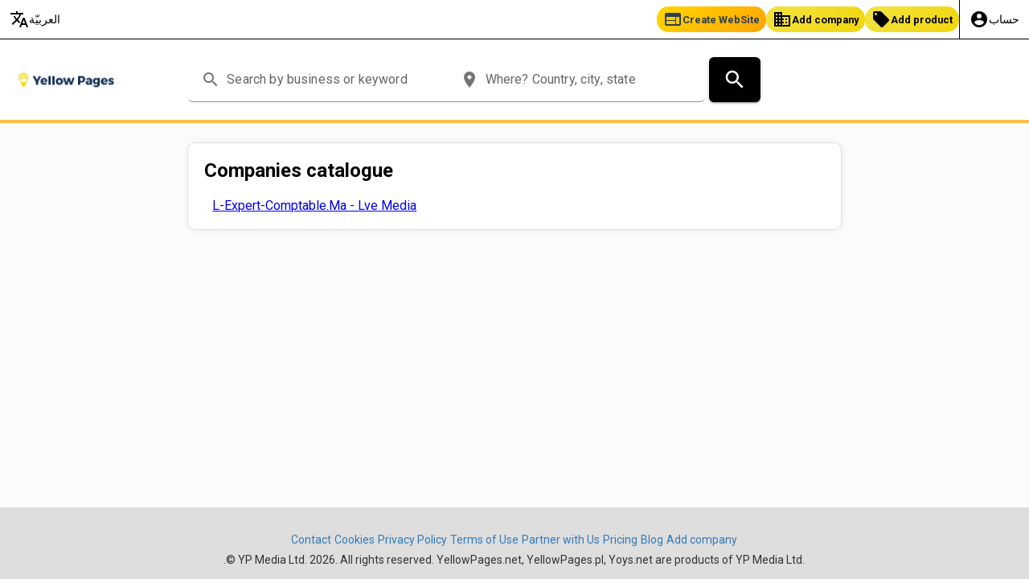

--- FILE ---
content_type: text/html; charset=utf-8
request_url: https://www.yellowpages.ma/directory/companies-l/
body_size: 7046
content:
<!DOCTYPE html>
<html lang="ar">
<head>
<meta charset="utf-8">
    

       
    

    

    
<meta name="viewport" id="viewport" content="width=device-width, initial-scale=1.0, maximum-scale=1.0, user-scalable=0">

<link rel="dns-prefetch" href="https://google-analytics.com" />
<link rel="dns-prefetch" href="https://googleads.g.doubleclick.net" />
<link rel="dns-prefetch" href="https://stats.g.doubleclick.net" />
<link rel="dns-prefetch" href="https://maps.googleapis.com" />
<link rel="dns-prefetch" href="https://ypthumb.r.worldssl.net" />
<link rel="dns-prefetch" href="https://connect.facebook.net" />
<link rel="dns-prefetch" href="https://facebook.com" />
<link rel="dns-prefetch" href="https://google.com" />


    



<link rel="canonical" href="https://www.yellowpages.ma/directory/companies-l/" />
    




    <!-- Favicons -->

<link rel="icon" href="/static/images/favs_yp/favicon.ico" type="image/x-icon" />
<link rel="shortcut icon" type="image/png" href="/static/images/favs_yp/favicon-16x16.png"/>
<link rel="apple-touch-icon" sizes="57x57" href="/static/images/favs_yp/apple-icon-57x57.png">
<link rel="apple-touch-icon" sizes="60x60" href="/static/images/favs_yp/apple-icon-60x60.png">
<link rel="apple-touch-icon" sizes="72x72" href="/static/images/favs_yp/apple-icon-72x72.png">
<link rel="apple-touch-icon" sizes="76x76" href="/static/images/favs_yp/apple-icon-76x76.png">
<link rel="apple-touch-icon" sizes="114x114" href="/static/images/favs_yp/apple-icon-114x114.png">
<link rel="apple-touch-icon" sizes="120x120" href="/static/images/favs_yp/apple-icon-120x120.png">
<link rel="apple-touch-icon" sizes="144x144" href="/static/images/favs_yp/apple-icon-144x144.png">
<link rel="apple-touch-icon" sizes="152x152" href="/static/images/favs_yp/apple-icon-152x152.png">
<link rel="apple-touch-icon" sizes="180x180" href="/static/images/favs_yp/apple-icon-180x180.png">
<link rel="icon" type="image/png" sizes="192x192"  href="/static/images/favs_yp/android-icon-192x192.png">
<link rel="icon" type="image/png" sizes="32x32" href="/static/images/favs_yp/favicon-32x32.png">
<link rel="icon" type="image/png" sizes="96x96" href="/static/images/favs_yp/favicon-96x96.png">
<link rel="icon" type="image/png" sizes="16x16" href="/static/images/favs_yp/favicon-16x16.png">
<meta name="msapplication-TileColor" content="#dd0b5f">
<meta name="msapplication-TileImage" content="/static/images/favs_yp/ms-icon-144x144.png">
<meta name="theme-color" content="#dd0b5f">


    <!-- META -->





    <!-- BASE CSS -->

    <link rel="stylesheet" type="text/css" href="/static/dist/css/main_yp2.min.css?ver=1768483263"/>
    <!--<link rel="preload" href="/static/dist/css/main2.min.css" as="style" onload="this.rel='stylesheet'">-->



    <!-- EXTRA CSS -->



    <!-- NEED TO CHECK IF REQUIRED -->



    <!-- AFS -->




    

    <style>
@import url('https://fonts.googleapis.com/css?family=Roboto:100,300,400,500,700&display=swap');
</style>


<script async src="https://pagead2.googlesyndication.com/pagead/js/adsbygoogle.js?client=pub-6553664613895820" crossorigin="anonymous"></script>


</head>

<body class="companiesview">




        <!-- MESSAGES -->
        

        <!-- FORM ERRORS -->
        
            
        

        <!-- DRAWER -->
        
   
        



   <div class="mdc-drawer-app-content" style="overflow: visible!important">
        <!-- HEADER -->
        
        



<header class="mdc-top-app-bar mdc-top-app-bar--fixed" id="app-bar"  style="position:relative!important">





    
  <div class="top-bar-new" style="text-align: right;border-bottom: 1px solid #000;background-color: #ffffff;">


          <div class="top-bar-lang" style="float: left;position: relative;overflow: visible;display: inline-flex;">

            <div class="mdc-menu-surface--anchor mdc-menu-anchor menu-container lang-anchor">
  
                <a href="#" data-language-button data-lang-path="/directory/companies-l/" data-lang-host="https://www.yellowpages.ma" class="mdc-menu-button"
                   aria-label="Choose language" alt="Choose language"><span class="material-icons">translate</span> العربيّة</a>

                <div class="mdc-menu mdc-menu-surface" tabindex="-1" style="margin-top: 10px;">
                    <ul class="mdc-menu__items mdc-list" id="language_list" role="menu" style="min-width: 200px;"
                        aria-hidden="true">
                    </ul>
                </div>
            </div>


        </div>


        <div class="top-bar-actions" style="position: relative;overflow: visible;display: inline-flex;">
            


<style>
  .header-buttons {
    display: flex;
    flex-wrap: wrap;
    gap: 4px;
    align-items: center;
    justify-content: flex-start; /* na wszelki wypadek */
  }
  
  .header-btn {
    display: inline-flex;
    align-items: center;
    gap: 4px;
    padding: 4px 8px;
    border-radius: 15px;
    font-size: 0.8rem;
    font-weight: 600;
    cursor: pointer;
    white-space: nowrap;
  }
  
  .btn-web {
      background: linear-gradient(135deg, #FFD700 0%, #FFA500 100%);
      color: #2c3e50;
  }
  
  .btn-scan {
      background: linear-gradient(135deg,rgb(84, 52, 2) 0%, #E67E22 100%);
      color: white;
  }
  
  .btn-manage {
      background: linear-gradient(135deg,rgb(11, 0, 211) 0%, #C0392B 100%);
      color: white;
  }
  .btn-add {
    background: linear-gradient(135deg,rgb(242, 227, 68) 0%,rgb(241, 214, 10) 100%);
    color: black;
}
  
  </style>
  
  <div class="header-buttons">
  
      <span class="header-btn btn-web" onclick="window.YS.app.ahrefClick(event, 'https://ai.yellowpages.cloud', '_blank')">
          <span class="material-icons">web</span> Create WebSite
      </span>
  
      
  
      
  
      <span class="header-btn btn-add" onclick="window.YS.app.ahrefClick(event, 'https://www.yellowpages.net/business/add/?referer=yellowpages.ma&switch_language_to=ar');">
          <span class="material-icons">business</span> Add company
      </span>
  
      <span class="header-btn btn-add" onclick="window.YS.app.ahrefClick(event, 'https://www.yellowpages.net/business/add/?useraction=addproduct&package=free&referer=yellowpages.ma&switch_language_to=ar');">
          <span class="material-icons">local_offer</span> Add product
      </span>
  
  </div>



<div class="mdc-menu-surface--anchor mdc-menu-anchor menu-container acc-anchor">

        <a href="#" class="mdc-menu-button account-button"
           aria-label="Account menu" alt="Account menu"><span class="material-icons">account_circle</span> <span class="hide-text-mob">حساب</span></a>

        <div class="mdc-menu mdc-menu-surface" tabindex="-1" style="margin-top: 10px;">
            <ul class="mdc-menu__items mdc-list" role="menu" aria-hidden="true" style="min-width: 200px;">
                
                <li class="mdc-list-item" role="menuitem" tabindex="0" onclick="window.YS.app.ahrefClick(event, 'https://www.yellowpages.net/accounts/login/?switch_language_to=ar&next=/directory/companies-l/');">
                  <span>تسجيل الدخول</span>
                </li>
                <li class="mdc-list-item" role="menuitem" tabindex="0" onclick="window.YS.app.ahrefClick(event, 'https://www.yellowpages.net/accounts/signup/?switch_language_to=ar&next=/directory/companies-l/');">
                  <span>Sign up</span>
                </li>
                
            </ul>
        </div>
    </div>

        </div>
    </div>





    <div class="mdc-top-app-bar__row">

        <div class="mdc-layout-grid no-pad-top no-pad-bottom">
            <div class="mdc-layout-grid__inner">
                <div
                    class="mdc-layout-grid__cell mdc-layout-grid__cell--span-2-lg mdc-layout-grid__cell--span-2-xl mdc-layout-grid__cell--span-2-md mdc-layout-grid__cell--span-2-xs mdc-layout-grid__cell--span-2-sm yellowpages-header-left"
                    data-header-left>
         

                    <div class="left-header-wrapper">
                        
                        <img src="/static/dist/img/logo/Yellow_Pages_Color.png" alt="Yellow Pages Marocco" style="cursor: pointer;" onclick="window.YS.app.ahrefClickCard(event,'https://www.yellowpages.ma/');"
                             class="img-head img-responsive"/>


                    </div>




                </div>
                <div
                    class="mdc-layout-grid__cell mdc-layout-grid__cell--span-7-lg mdc-layout-grid__cell--span-6-xl mdc-layout-grid__cell--span-4-md mdc-layout-grid__cell--span-4-xs mdc-layout-grid__cell--span-4-sm "
                    data-header-search>
                    

                    
                    




    <section class="mdc-top-app-bar__section mdc-top-app-bar__section--align-center" role="toolbar" id="search-bar" data-search-container>
        <form class="search-form" id="id_search_form" accept-charset="UTF-8" method="get"
              action="/listing/"
              name="main-search-form" onsubmit="submitform();">

        <div class="mdc-text-field mdc-text-field--with-leading-icon" id="search_input_wrapper">
            <span class="material-icons mdc-text-field__icon" tabindex="0" role="button">search</span>
            <input type="text" id="id_search_input" name="q" class="mdc-text-field__input"
                   placeholder="Search by business or keyword" autocomplete="off" value="">
            <input name="" id="id_search_input_hiddenfield" value="" type="hidden">
        </div>


        <div class="mdc-text-field mdc-text-field--with-leading-icon" id="location_input_wrapper">
            <span class="material-icons mdc-text-field__icon" tabindex="0" role="button">place</span>
            <input data-toggle-places type="text" id="id_es_location_input" name="l" class="mdc-text-field__input"
                   placeholder="Where? Country, city, state" autocomplete="off"
                   value="">
        </div>
            <input id="search_input_lat" type="hidden" name="lat" value="">
            <input id="search_input_lon" type="hidden" name="lon" value="">
             <input id="search_input_bbox" type="hidden" name="bbox" value="">
            <input type="hidden" name="d" value="20" id="search_input_range">

       


            <button class="mdc-button mdc-button--raised mdc-ripple-upgraded accessible-button" type="submit" form="id_search_form">
                <span class="material-icons mdc-button__icon" aria-hidden="true">search</span>
            </button>
        </form>
    </section>







                    
                </div>
                <div
                    class="mdc-layout-grid__cell mdc-layout-grid__cell--span-3-lg mdc-layout-grid__cell--span-4-xl mdc-layout-grid__cell--span-2-md mdc-layout-grid__cell--span-2-xs mdc-layout-grid__cell--span-2-sm" data-header-right>
                          
                        
                </div>
            </div>
        </div>






    </div>
</header>



        

        <!-- MAIN CONTENT -->
    <main class="main-content" id="main-content">
    
        
<div class="mdc-layout-grid__inner">
      <div class="mdc-layout-grid__cell mdc-layout-grid__cell--span-2-lg mdc-layout-grid__cell--span-2-xl mdc-layout-grid__cell--span-12-md mdc-layout-grid__cell--span-4-xs" data-facet-sidebarr="">
      </div>
      <div class="mdc-layout-grid__cell mdc-layout-grid__cell--span-6-lg mdc-layout-grid__cell--span-6-xl mdc-layout-grid__cell--span-8-md mdc-layout-grid__cell--span-4-xs company-main" data-esearch-results="">
      </div>
</div>


<div class="mdc-layout-grid">
    <div class="mdc-layout-grid__inner">
        <div class="mdc-layout-grid__cell mdc-layout-grid__cell--span-2">

        </div>
        <div class="mdc-layout-grid__cell mdc-layout-grid__cell--span-8">
            <div class="mdc-card mdc-card--outlined">
        <div class="mdc-card__primary-action mdc-ripple-upgraded">
            <div class="card__primary" style="padding: 20px;">

            <h2 class="margin-bottom-1" style="margin-top: 0;">Companies catalogue</h2>


        

        
            <div class="directory">
                <ul style="margin:0;padding:0">
                    
                    <li style="width:48%;margin-left: 10px;"><a class="directory-link" href="https://www.yellowpages.ma/directory/companies-l-1/">L-Expert-Comptable.Ma - Lve Media</a></li>
                    
                </ul>
            </div>
        
            </div>
        </div>
            </div>


        </div>
        <div class="mdc-layout-grid__cell mdc-layout-grid__cell--span-2"></div>
    </div>
</div>



            <!-- FOOTER -->

    
<footer class="footer padding-top-1 margin-top-4" style="background:#dedede;color: #777;">



    <div class="mdc-layout-grid" style="padding-bottom: 0;padding-top: 0;">
        <div class="mdc-layout-grid__inner">
            <div class="mdc-layout-grid__cell mdc-layout-grid__cell--span-2"></div>
            <div class="mdc-layout-grid__cell mdc-layout-grid__cell--span-8 text-center">


                <a class="btn-link footer-link" href="https://www.yellowpages.net/support/" target="_blank"
                   rel="nofollow">Contact</a>
                <a class="btn-link footer-link" href="https://www.yellowpages.ma/pages/Cookie" rel="nofollow">
                    Cookies</a>
                <a class="btn-link footer-link" href="https://www.yellowpages.ma/pages/Privacy-Policy/" rel="nofollow">
                    Privacy Policy</a>
                <a class="btn-link footer-link" href="https://www.yellowpages.ma/pages/Terms-of-Use/" rel="nofollow">
                    Terms of Use</a>



                <a class="btn-link footer-link" href="/partner-with-us/" rel="nofollow">
                    Partner with Us</a>

                     <a class="btn-link footer-link" href="/marketing/service-packages/pricing/" rel="nofollow">
                    Pricing</a>

                     <a class="btn-link footer-link" href="/blog/" rel="nofollow">
                    Blog</a>

                     <a rel="nofollow" class="btn-link footer-link" href="https://www.yellowpages.net/business/add/?referer=yellowpages.ma" rel="nofollow">
                    Add company</a>
            
                
                

               

                <p style="margin-top:5px;" class="copyrights"> 
                               <a href="/my.html" rel="nofollow" style="text-decoration: unset;color:#333;">.</a>© YP Media Ltd. 2026. All rights reserved. YellowPages.net, YellowPages.pl, Yoys.net are products of YP Media Ltd.</p>
                
            </div>
            <div class="mdc-layout-grid__cell mdc-layout-grid__cell--span-2"></div>
        </div>
    </div>
</footer>


    </main>
  </div>

    


<div class="mdc-dialog"
     id="login-modal"
     role="alertdialog"
     aria-modal="true"
     aria-labelledby="login-dialog-title"
     aria-describedby="login-dialog-content">
    <div class="mdc-dialog__container">
        <div class="mdc-dialog__surface">
            <span class="mdc-dialog__title" id="login-dialog-title">تسجيل الدخول</span>
            <div class="mdc-dialog__content" id="login-dialog-content">
                <form method="POST" action="/accounts/login/">
                    <input type="hidden" name="csrfmiddlewaretoken" value="A7aNphBlH84awb92mfka8NVuWhIh4u9ZI3hQ49zaPvfBBfptXM2YsDjcMIIqa3Dn">
                    
                    <input type="hidden" name="next" value="/directory/companies-l/"/>
                    
                    
                    
                    
<div class="mdc-text-field d-block mb-1">
  <input type="text" id="id_login" name="login" class="mdc-text-field__input" required>
  <label class="mdc-floating-label" for="id_login">E-mail or username</label>
  <div class="mdc-line-ripple"></div>
</div>


                    
                    
<div class="mdc-text-field d-block mb-1">
  <input type="password" id="id_password" name="password" class="mdc-text-field__input" required>
  <label class="mdc-floating-label" for="id_password">شعار</label>
  <div class="mdc-line-ripple"></div>
</div>


                    
                    <div class="mdc-form-field pull-right mb-1">
                    
  <div class="mdc-checkbox">
    <input type="checkbox"
           class="mdc-checkbox__native-control"
           id="id_remember"
           name="remember"/>
    <div class="mdc-checkbox__background">
      <svg class="mdc-checkbox__checkmark"
           viewBox="0 0 24 24">
        <path class="mdc-checkbox__checkmark-path"
              fill="none"
              d="M1.73,12.91 8.1,19.28 22.79,4.59"/>
      </svg>
      <div class="mdc-checkbox__mixedmark"></div>
    </div>
  </div>
  <label for="id_remember">Remember me</label>

                    </div>

                    <div class="form-group login-modal-forgot">
                        <a href="/accounts/password/reset/">Forgot password?</a>
                    </div>

                    <button type="submit"
                            class="mdc-button mdc-button--raised pink-button accessible-button-rounded d-block w-100 mb-1">
                        اتصل 
                    </button>
                </form>
<div class="social-holder text-center" style="    margin-top: 10px;">
    <span>OR</span><br>
    
    <a class="btn btn-gm one-social waves-effect waves-light mdc-button socialbtn" style="order:1;" rel="nofollow" href="/accounts/google/login/?process=signup&next=/directory/companies-l/" title="Google"><svg viewBox="0 0 24 24" width="18" height="18" xmlns="http://www.w3.org/2000/svg" fill-rule="evenodd" clip-rule="evenodd"><path fill="#FFFFFF" d="M22.288 21h-20.576c-.945 0-1.712-.767-1.712-1.712v-13.576c0-.945.767-1.712 1.712-1.712h20.576c.945 0 1.712.767 1.712 1.712v13.576c0 .945-.767 1.712-1.712 1.712zm-10.288-6.086l-9.342-6.483-.02 11.569h18.684v-11.569l-9.322 6.483zm8.869-9.914h-17.789l8.92 6.229s6.252-4.406 8.869-6.229z"/></svg><span>Login with Google</span></a>
    <br>
<a class="btn btn-li one-social waves-effect waves-light mdc-button socialbtn" style="order:1;" rel="nofollow" href="/accounts/linkedin_oauth2/login/?process=login&next=/directory/companies-l/" title="LinkedIn"><svg xmlns="http://www.w3.org/2000/svg" width="18" height="18" viewBox="0 0 24 24"><path fill="#FFFFFF" d="M19 0h-14c-2.761 0-5 2.239-5 5v14c0 2.761 2.239 5 5 5h14c2.762 0 5-2.239 5-5v-14c0-2.761-2.238-5-5-5zm-11 19h-3v-11h3v11zm-1.5-12.268c-.966 0-1.75-.79-1.75-1.764s.784-1.764 1.75-1.764 1.75.79 1.75 1.764-.783 1.764-1.75 1.764zm13.5 12.268h-3v-5.604c0-3.368-4-3.113-4 0v5.604h-3v-11h3v1.765c1.396-2.586 7-2.777 7 2.476v6.759z"/></svg> <span>Login with Linkedin</span></a>
    
</div>

                <p>If you have not created an account yet, please
                    <a href="/accounts/signup/?next=/directory/companies-l/">sign up here</a>
                </p>
            </div>
        </div>
    </div>
    <div class="mdc-dialog__scrim"></div>
</div>






    <!-- COOKIES INFO -->



<!-- BASE JS -->















<!-- EXTERNAJ JS -->



<!-- DATATABLE JS -->



<!-- EXTRA JS -->



<!-- FB & GOOGLE TAGS -->


    

<script>
    (function (i, s, o, g, r, a, m) {
        i['GoogleAnalyticsObject'] = r;
        i[r] = i[r] || function () {
            (i[r].q = i[r].q || []).push(arguments)
        }, i[r].l = 1 * new Date();
        a = s.createElement(o),
            m = s.getElementsByTagName(o)[0];
        a.async = 1;
        a.src = g;
        m.parentNode.insertBefore(a, m)
    })(window, document, 'script', 'https://www.google-analytics.com/analytics.js', 'ga');
    ga('create', 'UA-113989578-1', 'auto');
    ga('send', 'pageview');
</script>









<!-- AUTOSUGGEST -->

    
<script type="text/javascript">
var options_keyword;
    function initAutosuggest() {

        var input_id_main;
        var elinput ;
        var value;
        var suppsearch = $('[data-suppliers-search]');
        function initkeyword(value) {
            $('[data-select-index]').val("companies").change();
            if (value.more) {
                if (value.more == 'products') {
                    $('[data-select-index]').val("products").change();
                } else {
                    $('[data-select-index]').val("companies").change();
                }
            }else if(value.id){
                $('body').removeClass('noscroll');
                return window.location.href = '/' + value.id;
            }else if(value.type == 'product'){
                $('body').removeClass('noscroll');
                $('[data-select-index]').val("products").change();
            }
            $('body').removeClass('noscroll');
            if(suppsearch.length > 0){
                return;
            }
            // $('#id_search_form').submit();

        }

        options_keyword = {
            placeholder: "Search by business or keyword",
            url: function (phrase) {
                if (phrase !== "") {
                    var as_lang = 'ar';
                    var as_country = 'MA';
                    // return "https://suggest.yoys.net/autosuggest/request=3&sort=rank&amount=10&var=ctGetRes&subset=gmb." + as_lang + "&word=" + phrase;
                    // return "/listing/autosuggest/?language=" + as_lang + "&limit=15&q=" + phrase;
                    return "/listing/autosuggest/?language=" + as_lang + "&country=" + as_country + "&limit=5&q=" + phrase;
                    // return "/listing/autosuggest/?language=en&limit=5&q=" + phrase;
                } else {
                    return false;
                }
            },
            list: {
                onLoadEvent: function () {
                    $('body').addClass('noscroll');
                    input_id_main = $(document.activeElement).attr('id');
                    elinput = document.getElementById(input_id_main);
                },
                onShowListEvent: function(){
                    $('body').addClass('noscroll');
                },
                onHideListEvent: function () {
                    $('body').removeClass('noscroll');
                },
                onSelectItemEvent: function () {
                    value = $(elinput).getSelectedItemData();
                },
                onClickEvent: function(){
                    initkeyword(value);
                },
                onKeyEnterEvent: function(){
                    initkeyword(value);
                },
                onChooseEvent: function(){
                    initkeyword(value);
                },
                match: {
                    enabled: true
                },
                maxNumberOfElements: 20,
            },
            getValue: function (element) {
                if(element.id){
                    return element.name;
                }
                if(element.more){
                    return element.value;
                }
                return element.result;
            },
            categories: [
                {
                    listLocation: function (list) {
                        var query = list.params.query;
                        list = list.results.keywords;
                        if (list.length > 0) {
                            link = {
                                text: "All the companies activites for ",
                                value: query,
                                more: 'keywords'
                            };
                            list.push(link);
                        }
                        return list;
                    },
                    header: "Companies activities",
                    maxNumberOfElements: 6
                },
                {
                    listLocation: function (list) {
                        var query = list.params.query;
                        list = list.results.products;
                        if (list.length > 0) {
                            link = {
                                text: 'All the products names for ',
                                value: query,
                                more: 'products'
                            };
                            list.push(link);
                        }
                        return list;
                    },
                    header: "Products",
                    maxNumberOfElements: 6
                },
                {
                    listLocation: function (list) {
                        var query = list.params.query;
                        list = list.results.companies;
                      if (list.length > 0) {
                          link = {
                              text: "All the company names for ",
                              value: query,
                              more: 'companies'
                          };
                          list.push(link);
                      }
                        return list;
                    },
                    header: "Company names",
                    maxNumberOfElements: 6
                }
            ],
            minCharNumber: 3,
            requestDelay: 70,
            theme: "round",
            template: {
                type: "custom",
                method: function (item, value) {
                    if(value.id){
                        return "<div class='pac-item' data-suggest-company='" + value.id + "'><span class='pac-icon pac-icon-marker pac-company'></span><span class='pac-item-query'><a href='/" + value.id + "'>" + item + "<small> - " + value.city + ", " + value.country + "</small></a></span></div>";
                    }
                    if(value.more){
                        return "<div class='pac-item' data-suggest-more='" + value.more + "'><span class='pac-icon pac-icon-marker pac-all'></span><span class='pac-item-query'>" + value.text + item + "</span></div>";
                    }
                    if(value.type == 'product'){
                        return "<div class='pac-item' data-suggest-products='" + value.type  + "'><span class='pac-icon pac-icon-marker pac-product'></span><span class='pac-item-query'>" + item + "</span></div>";
                    }
                    return "<div class='pac-item'><span class='pac-icon pac-icon-marker pac-keyword'></span><span class='pac-item-query'>" + item + "</span></div>";
                }
            }
        };


        $("#id_search_input").easyAutocomplete(options_keyword);


        $("input.form-control").keyup(function () {

        });
    }
</script>





<script>
function getLangs(langPath, langHost) {
    $.ajax({
        type: "GET",
        cache: true,
        async: true,
        url: "/json-langs/",
        data: {},
        timeout: 3000,
        dataType: 'html',
        success: function (data) {
            $('[data-loading-content]').remove();
            var langsObj = JSON.parse(data);
            $.each(langsObj, function (i, field) {
                var langLink = langHost + field.prefix + langPath;
                $("#language_list").append("<li class='mdc-list-item' onclick='redirectHeader(event,this);' data-head-link='" + langLink + "'><span>" +  field.language + "</span></li>");
            });
        },
        error: function () {
            getLangs();
        }
    })
}

function getCountries() {
    $.ajax({
        type: "GET",
        cache: true,
        async: true,
        url: "/json-countries/",
        data: {},
        timeout: 3000,
        dataType: 'html',
        success: function (data) {
            $('[data-loading-content]').remove();
            var langsObj = JSON.parse(data);
            $.each(langsObj, function (i, field) {
                $("#countries_list").append("<li class='mdc-list-item' onclick='redirectHeader(event,this);' data-head-link='https://www." + field.domain + "' title='" + field.name + "'><span><span class='flag flag-" + field.flag + "'></span>" + field.name + "</span></li>");
            });
        },
        error: function () {
            getLangs();
        }
    })
}



function redirectHeader(event, element) {
    event.preventDefault();
    var goToUrl = $(element).data('head-link');
    window.location.href = goToUrl;
}
</script>




<script type="text/javascript" src="/static/dist/js/yoysmain.js?v=1234"></script>

<script>
   function submitform(){
    if($('#id_es_location_input').val() == '' || $('#id_es_location_input').val() == ' '){
        $('#search_input_lat').val('');
        $('#search_input_lon').val('');
        $('#search_input_bbox').val('');
        $('#search_input_range').val('');
    }

};



</script>
<script defer src="https://static.cloudflareinsights.com/beacon.min.js/vcd15cbe7772f49c399c6a5babf22c1241717689176015" integrity="sha512-ZpsOmlRQV6y907TI0dKBHq9Md29nnaEIPlkf84rnaERnq6zvWvPUqr2ft8M1aS28oN72PdrCzSjY4U6VaAw1EQ==" data-cf-beacon='{"version":"2024.11.0","token":"68515c4ca92a4052a3dc7889cf92d45b","r":1,"server_timing":{"name":{"cfCacheStatus":true,"cfEdge":true,"cfExtPri":true,"cfL4":true,"cfOrigin":true,"cfSpeedBrain":true},"location_startswith":null}}' crossorigin="anonymous"></script>
</body>
</html>


--- FILE ---
content_type: text/html; charset=utf-8
request_url: https://www.google.com/recaptcha/api2/aframe
body_size: 267
content:
<!DOCTYPE HTML><html><head><meta http-equiv="content-type" content="text/html; charset=UTF-8"></head><body><script nonce="9iD4CZgOG_79LIuIu2qRrA">/** Anti-fraud and anti-abuse applications only. See google.com/recaptcha */ try{var clients={'sodar':'https://pagead2.googlesyndication.com/pagead/sodar?'};window.addEventListener("message",function(a){try{if(a.source===window.parent){var b=JSON.parse(a.data);var c=clients[b['id']];if(c){var d=document.createElement('img');d.src=c+b['params']+'&rc='+(localStorage.getItem("rc::a")?sessionStorage.getItem("rc::b"):"");window.document.body.appendChild(d);sessionStorage.setItem("rc::e",parseInt(sessionStorage.getItem("rc::e")||0)+1);localStorage.setItem("rc::h",'1768484402482');}}}catch(b){}});window.parent.postMessage("_grecaptcha_ready", "*");}catch(b){}</script></body></html>